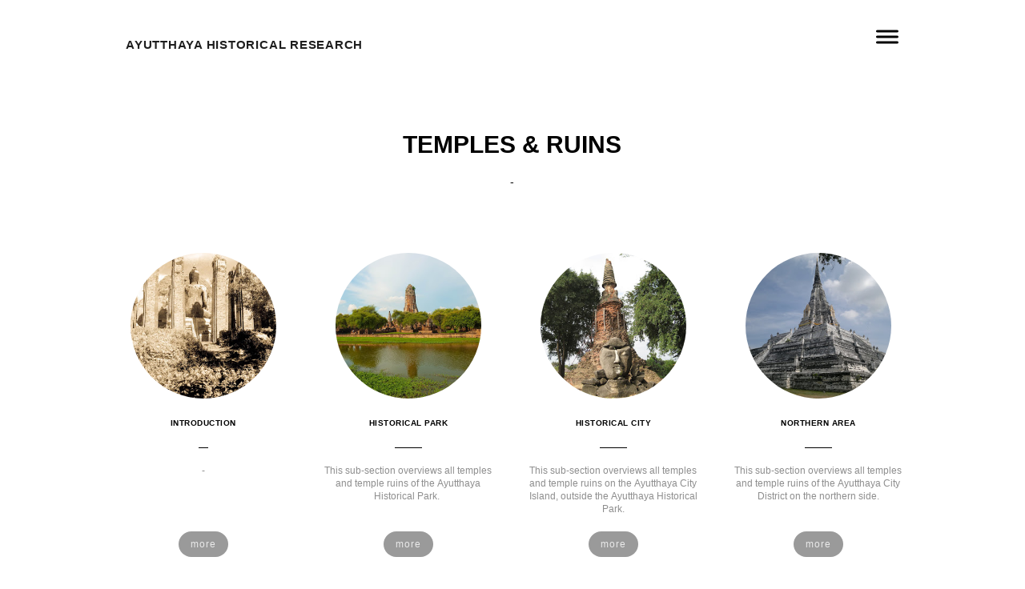

--- FILE ---
content_type: text/css; charset=utf-8
request_url: https://editor.turbify.com/static_style?v=1.5.8c&vbid=vbid-c4a17115-lok1anrm&caller=live
body_size: 3344
content:
/******************************************************************************************************
 *            DYNAMIC STYLE FOR style-9a91593c-krmbvhve
 *                                 	 
 ******************************************************************************************************/
	 .style-c4a17115-dzebo07f .style-9a91593c-krmbvhve.master.item-box   {
		
						background-color: rgba(0, 0, 0, 0);
							
		}
	 .style-c4a17115-dzebo07f .style-9a91593c-krmbvhve .preview-title  ,  .style-c4a17115-dzebo07f .style-9a91593c-krmbvhve .preview-body h1  { font-size:calc( 10px + ( 22rem - 10rem ) );
						margin-right: 20px;
						
						color: rgb(239, 221, 10);
						
						letter-spacing: 0em;
						
						font-weight: bold;
						
						margin-top: 25px;
						
						margin-left: 20px;
						
						margin-bottom: 5px;
						
						font-family: Arial;
						
						background-color: rgba(11, 11, 11, 0);
							
		}
	 .style-c4a17115-dzebo07f .style-9a91593c-krmbvhve .preview-link-img  {
		
						width: 40px;
							
		}
	 .style-c4a17115-dzebo07f .style-9a91593c-krmbvhve  .preview-content-wrapper  {
		
						text-align: center;
							
		}
	 .style-c4a17115-dzebo07f .style-9a91593c-krmbvhve  .preview-content-holder  {
		
						margin-right: 20px;
						
						text-align: center;
						
						background-color: rgba(246, 239, 217, 0);
						
						margin-left: 20px;
							
		}
	 .style-c4a17115-dzebo07f .style-9a91593c-krmbvhve .preview-item-links span  ,  .style-c4a17115-dzebo07f .style-9a91593c-krmbvhve #sr-basket-widget *  { 
						color: #ffffff;
						
						font-family: Arial;
						font-size:calc( 10px + ( 13rem - 10rem ) );	
		}
	 .style-c4a17115-dzebo07f .style-9a91593c-krmbvhve .preview-title-holder  {
		
						text-align: left;
							
		}
	 .style-c4a17115-dzebo07f .style-9a91593c-krmbvhve .item-content:not(.blocks_layout)  {
		
						background-color: rgb(255, 255, 255);
							
		}
	 .style-c4a17115-dzebo07f .style-9a91593c-krmbvhve .preview-subtitle-holder  {
		
						text-align: center;
							
		}
	 .style-c4a17115-dzebo07f .style-9a91593c-krmbvhve .preview-body  {
		
						color: rgb(104, 104, 104);
						
						margin-bottom: 40px;
						font-size:calc( 10px + ( 14rem - 10rem ) );
						background-color: rgba(255, 255, 255, 0);
							
		}
	 .style-c4a17115-dzebo07f .style-9a91593c-krmbvhve .preview-element.icon-source  {
		
						padding-right: 20px;
						
						padding-left: 20px;
						
						width: 40px;
							
		}
	 .style-c4a17115-dzebo07f .style-9a91593c-krmbvhve .preview-social-holder  {
		
						margin-bottom: 10px;
						
						margin-top: 20px;
						
						margin-left: 5px;
						
						margin-right: 5px;
							
		}
	 .style-c4a17115-dzebo07f .style-9a91593c-krmbvhve .preview-body-holder  {
		
						text-align: left;
							
		}
	 .style-c4a17115-dzebo07f .style-9a91593c-krmbvhve .middle_layout .helper-div  ,  .style-c4a17115-dzebo07f .style-9a91593c-krmbvhve .multi_layout .helper-div.middle-center .text-side  { 
						max-width: 1050px;
							
		}
	 .style-c4a17115-dzebo07f .style-9a91593c-krmbvhve .preview-subtitle  ,  .style-c4a17115-dzebo07f .style-9a91593c-krmbvhve .preview-body h2  { 
						line-height: 1.2em;
						font-size:calc( 10px + ( 12rem - 10rem ) );
						color: rgb(255, 255, 255);
						
						letter-spacing: 0.1em;
						
						margin-right: 20px;
						
						margin-left: 20px;
						
						font-family: Arial;
						
						background-color: rgba(0, 0, 0, 0);
							
		}

/******************************************************************************************************
 *            UNIQUE STYLE
 *                                 	 
 ******************************************************************************************************/


















/******************************************************************************************************
 *            WEBSITE STYLE
 *                                 	 
 ******************************************************************************************************/
/******************************************************************************************************
 *            DYNAMIC STYLE FOR style-c4a17115-dzebo07f
 *                                 	 
 ******************************************************************************************************/
	 .master .style-c4a17115-dzebo07f .title-holder  {
		
						text-align: center;
							
		}
	 .master .style-c4a17115-dzebo07f .preview.image-cover  {
		
						min-height: 250px;
							
		}
	 .master .style-c4a17115-dzebo07f .Title  ,  .master .style-c4a17115-dzebo07f .Body h1  { font-size:calc( 10px + ( 37rem - 10rem ) );
						color: rgb(0, 0, 0);
						
						margin-right: 50px;
						
						margin-top: 30px;
						
						margin-left: 50px;
						
						font-family: ff-tisa-web-pro;
							
		}
	 .master .style-c4a17115-dzebo07f  .preview-content-holder  {
		
						text-align: left;
						
						max-width: 400px;
						
						margin-right: 20px;
						
						margin-top: 20px;
						
						margin-left: 20px;
						
						margin-bottom: 20px;
						
						background-color: rgba(255, 255, 255, 0);
							
		}
	 .master .style-c4a17115-dzebo07f .item-content:not(.blocks_layout)  {
		
						background-color: rgba(212, 212, 212, 0);
							
		}
	 .master .style-c4a17115-dzebo07f .item-links span  {
		
						font-style: italic;
						font-size:calc( 10px + ( 20rem - 10rem ) );
						color: rgb(255, 255, 255);
						
						padding-bottom: 10px;
						
						letter-spacing: 0.1em;
						
						max-width: 500px;
						
						padding-right: 20px;
						
						margin-top: 20px;
						
						padding-left: 20px;
						
						padding-top: 10px;
						
						margin-bottom: 20px;
						
						font-family: 'Times New Roman';
						
						background-color: rgb(66, 117, 83);
						
						margin-left: 50px;
							
		}
	 .master .style-c4a17115-dzebo07f .preview-title  ,  .master .style-c4a17115-dzebo07f .preview-body h1  { 
						font-family: 'Times New Roman';
						font-size:calc( 10px + ( 20rem - 10rem ) );
						color: rgb(0, 0, 0);
						
						letter-spacing: 0em;
						
						margin-top: 20px;
						
						margin-bottom: 5px;
						
						line-height: 1.1em;
							
		}
	 .master .style-c4a17115-dzebo07f .Quote  {
		
						margin-right: 50px;
						
						font-family: 'Times New Roman';
						
						margin-left: 50px;
						
						font-style: italic;
							
		}
	 .master .style-c4a17115-dzebo07f .preview-item-links span  ,  .master .style-c4a17115-dzebo07f #sr-basket-widget *  { 
						border-width: 1px;
						font-size:calc( 10px + ( 16rem - 10rem ) );
						color: rgb(50, 50, 50);
						
						padding-bottom: 10px;
						
						border-color: rgb(147, 147, 147);
						
						letter-spacing: 0.1em;
						
						padding-right: 15px;
						
						margin-top: 20px;
						
						padding-left: 15px;
						
						padding-top: 10px;
						
						margin-bottom: 20px;
						
						font-family: 'Times New Roman';
						
						background-color: rgba(159, 14, 14, 0);
							
		}
	 .master .style-c4a17115-dzebo07f .quote-author  {
		
						font-style: italic;
						font-size:calc( 10px + ( 23rem - 10rem ) );
						color: rgb(124, 124, 124);
						
						margin-right: 50px;
						
						margin-left: 50px;
						
						font-family: 'Times New Roman';
							
		}
	 .master .style-c4a17115-dzebo07f .item-links  {
		
						text-align: center;
							
		}
	 .master .style-c4a17115-dzebo07f .preview-element.icon-source  {
		
						width: 50px;
							
		}
	 .master .style-c4a17115-dzebo07f .body-holder  {
		
						text-align: justify;
							
		}
	 .master .style-c4a17115-dzebo07f .Body  {
		
						margin-bottom: 20px;
						
						line-height: 1.4em;
						font-size:calc( 10px + ( 14rem - 10rem ) );
						margin-left: 50px;
						
						margin-right: 50px;
							
		}
	 .master .style-c4a17115-dzebo07f .Subtitle  ,  .master .style-c4a17115-dzebo07f .Body h2  { 
						font-style: italic;
						font-size:calc( 10px + ( 22rem - 10rem ) );
						letter-spacing: 0.05em;
						
						margin-right: 50px;
						
						margin-top: 15px;
						
						margin-left: 50px;
						
						margin-bottom: 15px;
						
						font-family: ff-tisa-web-pro;
							
		}
	 .master .style-c4a17115-dzebo07f .page-image-cover  {
		
						margin-bottom: 30px;
							
		}
	 .master .style-c4a17115-dzebo07f .title-wrapper  {
		
						max-width: 1124px;
							
		}
	 .master .style-c4a17115-dzebo07f .subtitle-wrapper  {
		
						max-width: 1114px;
							
		}
	 .master .style-c4a17115-dzebo07f  .preview-content-wrapper  {
		
						text-align: left;
							
		}
	 .master .style-c4a17115-dzebo07f .body-wrapper  {
		
						max-width: 700px;
							
		}
	 .master .style-c4a17115-dzebo07f .preview-item-links span:hover  ,  .master .style-c4a17115-dzebo07f .preview-element.Link.hover-tester  { 
						background-color: rgba(0, 0, 0, 0);
						
						color: rgb(0, 0, 0);
							
		}
	 .master .style-c4a17115-dzebo07f .subtitle-holder  {
		
						text-align: center;
							
		}
	 .master .style-c4a17115-dzebo07f .preview-body  {
		
						line-height: 1.6em;
						font-size:calc( 10px + ( 12rem - 10rem ) );
						color: rgb(34, 34, 34);
						
						max-width: 500px;
						
						margin-top: 10px;
						
						margin-bottom: 10px;
						
						font-family: Arial;
							
		}
	
	 .style-c4a17115-dzebo07f.master.container > #children  {
		
						background-color: rgb(243, 243, 243);
							
		}
	 .master .style-c4a17115-dzebo07f .preview-subtitle  ,  .master .style-c4a17115-dzebo07f .preview-body h2  { 
						font-family: 'Roboto Slab Light';
						font-size:calc( 10px + ( 14rem - 10rem ) );
						color: rgb(35, 35, 35);
						
						letter-spacing: 0.1em;
						
						margin-right: 0px;
						
						margin-left: 0px;
						
						margin-bottom: 5px;
						
						line-height: 1.2em;
							
		}

/******************************************************************************************************
 *            UNIQUE STYLE
 *                                 	 
 ******************************************************************************************************/





























/******************************************************************************************************
 *            WEBSITE STYLE
 *                                 	 
 ******************************************************************************************************/
/******************************************************************************************************
 *            DYNAMIC STYLE FOR style-8769a317-graabdrt
 *                                 	 
 ******************************************************************************************************/
	 .style-c4a17115-dzebo07f .style-8769a317-graabdrt .title-holder  {
		
						text-align: center;
							
		}
	 .style-c4a17115-dzebo07f .style-8769a317-graabdrt .Title  ,  .style-c4a17115-dzebo07f .style-8769a317-graabdrt .Body h1  { 
						color: #8a7373;
						font-size:calc( 10px + ( 36rem - 10rem ) );
						font-family: open-sans;
						
						letter-spacing: 0.15em;
						
						font-weight: bold;
							
		}
	 .style-c4a17115-dzebo07f .style-8769a317-graabdrt  .preview-content-holder  {
		
						margin-right: 0px;
						
						padding-bottom: 0px;
						
						text-align: center;
						
						max-width: 400px;
						
						padding-right: 0px;
						
						margin-top: 10px;
						
						margin-left: 0px;
						
						padding-top: 0px;
						
						margin-bottom: 10px;
						
						background-color: rgba(0, 0, 0, 0);
						
						padding-left: 0px;
							
		}
	
	 .style-c4a17115-dzebo07f .style-8769a317-graabdrt .blocks-preview-subtitle-holder  {
		
						max-width: 800px;
							
		}
	 .style-c4a17115-dzebo07f .style-8769a317-graabdrt .item-content:not(.blocks_layout)  {
		
						opacity: rgba(0, 0, 0, 0);
						
						background-color: rgba(0, 0, 0, 0);
							
		}
	 .style-c4a17115-dzebo07f .style-8769a317-graabdrt .preview-divider  {
		
						width: 15%;
							
		}
	 .style-c4a17115-dzebo07f .style-8769a317-graabdrt .inner-pic  {
		
						opacity: 1;
						
						color: rgb(0, 0, 0);
						
		    			-webkit-filter:none;filter:none;	
		}
	 .style-c4a17115-dzebo07f .style-8769a317-graabdrt #pagination-holder  {
		
						font-style: italic;
						font-size:calc( 10px + ( 17rem - 10rem ) );
						font-family: 'Times New Roman';
						
						color: rgb(76, 76, 76);
						
						padding-bottom: 5px;
						
						border-color: rgb(85, 85, 85);
						
						padding-right: 15px;
						
						padding-left: 15px;
						
						padding-top: 5px;
						
						margin-bottom: 40px;
						
						border-width: 1px;
							
		}
	 .style-c4a17115-dzebo07f .style-8769a317-graabdrt .multi_layout .helper-div.middle-center .pic-side  {
		
						margin-left: -6%;
							
		}
	
	 .style-c4a17115-dzebo07f .style-8769a317-graabdrt .blocks-preview-item-links .Link:hover  {
		
						color: rgb(255, 255, 255);
						
						background-color: rgb(0, 0, 0);
							
		}
	 .style-c4a17115-dzebo07f .style-8769a317-graabdrt .multi_layout .helper-div.middle-center  {
		
						padding-left: 6%;
						
						width: 88%;
						
						padding-right: 6%;
							
		}
	 .style-c4a17115-dzebo07f .style-8769a317-graabdrt .background-div  {
			
		}
	 .style-c4a17115-dzebo07f .style-8769a317-graabdrt.master.item-box   {
		
						background-color: rgb(255, 255, 255);
							
		}
	 .style-c4a17115-dzebo07f .style-8769a317-graabdrt .preview-title  ,  .style-c4a17115-dzebo07f .style-8769a317-graabdrt .preview-body h1  { 
						line-height: 1.1em;
						font-size:calc( 10px + ( 10rem - 10rem ) );
						color: rgb(0, 0, 0);
						
						letter-spacing: 0.05em;
						
						font-weight: bold;
						
						margin-top: 15px;
						
						margin-bottom: 5px;
						
						font-family: Montserrat;
							
		}
	 .style-c4a17115-dzebo07f .style-8769a317-graabdrt.master.item-box   {
		
						padding-left: 6%;
						
						padding-right: 6%;
						
						width: 88%;
							
		}
	 .style-c4a17115-dzebo07f .style-8769a317-graabdrt .preview-item-links span  ,  .style-c4a17115-dzebo07f .style-8769a317-graabdrt #sr-basket-widget *  { 
						border-width: 0px;
						font-size:calc( 10px + ( 12rem - 10rem ) );
						color: rgb(234, 234, 234);
						
						padding-bottom: 10px;
						
						border-color: rgba(0, 0, 0, 0);
						
						letter-spacing: 0.1em;
						
						padding-right: 15px;
						
						margin-top: 10px;
						
						padding-left: 15px;
						
						border-radius: 16px;
						
						padding-top: 10px;
						
						margin-bottom: 15px;
						
						font-family: Arial;
						
						background-color: rgb(154, 154, 154);
							
		}
	 .style-c4a17115-dzebo07f .style-8769a317-graabdrt .blocks-preview-body  {
		
						line-height: 1.4em;
						font-size:calc( 10px + ( 12rem - 10rem ) );
						color: rgb(0, 0, 0);
						
						margin-top: 10px;
						
						margin-bottom: 10px;
						
						font-family: Arial;
							
		}
	 .style-c4a17115-dzebo07f .style-8769a317-graabdrt .stripe-background  {
		
						opacity: 0.5;
						
						margin-top: -40px;
						
						margin-left: -6%;
							
		}
	 .style-c4a17115-dzebo07f .style-8769a317-graabdrt .preview-element.icon-source  {
		
						color: rgb(0, 0, 0);
						
						width: 40px;
							
		}
	 .style-c4a17115-dzebo07f .style-8769a317-graabdrt .blocks-preview-content-holder  {
		
						margin-right: 0px;
						
						padding-bottom: 0px;
						
						text-align: center;
						
						padding-right: 0px;
						
						margin-top: 20px;
						
						margin-left: 0px;
						
						padding-top: 0px;
						
						margin-bottom: 40px;
						
						padding-left: 0px;
							
		}
	 .style-c4a17115-dzebo07f .style-8769a317-graabdrt .background-image-div  {
		
						color: rgb(0, 0, 0);
							
		}
	 .style-c4a17115-dzebo07f .style-8769a317-graabdrt .Subtitle  ,  .style-c4a17115-dzebo07f .style-8769a317-graabdrt .Body h2  { 
						font-family: ralewaythin;
						font-size:calc( 10px + ( 22rem - 10rem ) );	
		}
	 .style-c4a17115-dzebo07f .style-8769a317-graabdrt .blocks-preview-subtitle  {
		
						line-height: 1.4em;
						font-size:calc( 10px + ( 14rem - 10rem ) );
						color: rgb(0, 0, 0);
						
						margin-top: 10px;
						
						margin-bottom: 10px;
						
						font-family: Raleway;
							
		}
	 .style-c4a17115-dzebo07f .style-8769a317-graabdrt .preview-item-links span:before  ,  .style-c4a17115-dzebo07f .style-8769a317-graabdrt .effect-tester  { 
						background-color: rgb(0, 0, 0);
							
		}
	 .style-c4a17115-dzebo07f .style-8769a317-graabdrt  .preview-content-wrapper  {
		
						text-align: center;
						
						vertical-align: middle;
							
		}
	 .style-c4a17115-dzebo07f .style-8769a317-graabdrt .preview-price  {
		
						font-family: Arial;
							
		}
	
	 .style-c4a17115-dzebo07f .style-8769a317-graabdrt .blocks-preview-body-holder  {
		
						max-width: 800px;
							
		}
	 .style-c4a17115-dzebo07f .style-8769a317-graabdrt .preview-item-links span:hover  ,  .style-c4a17115-dzebo07f .style-8769a317-graabdrt .preview-element.Link.hover-tester  { 
						color: rgb(239, 239, 239);
						
						background-color: rgb(0, 0, 0);
							
		}
	 .style-c4a17115-dzebo07f .style-8769a317-graabdrt .subtitle-holder  {
		
						text-align: center;
							
		}
	 .style-c4a17115-dzebo07f .style-8769a317-graabdrt .inner-pic-holder  {
		
						background-color: rgba(0, 0, 0, 0);
							
		}
	
	 .style-c4a17115-dzebo07f .style-8769a317-graabdrt .blocks-preview-icon-holder .icon-source  {
		
						color: rgb(255, 255, 255);
						
						width: 70px;
							
		}
	 .style-c4a17115-dzebo07f .style-8769a317-graabdrt .blocks-preview-content-wrapper  {
		
						text-align: center;
							
		}
	 .style-c4a17115-dzebo07f .style-8769a317-graabdrt .blocks-preview-title  {
		font-size:calc( 10px + ( 20rem - 10rem ) );
						text-transform: uppercase;
						
						color: rgb(0, 0, 0);
						
						letter-spacing: 0.0em;
						
						margin-top: 10px;
						
						margin-bottom: 10px;
						
						font-family: Montserrat;
							
		}
	 .style-c4a17115-dzebo07f .style-8769a317-graabdrt .preview-body  {
		
						font-family: Arial;
						font-size:calc( 10px + ( 12rem - 10rem ) );
						color: rgb(142, 142, 142);
						
						max-width: 500px;
						
						margin-top: 10px;
						
						margin-bottom: 10px;
						
						line-height: 1.4em;
							
		}
	
	 .style-c4a17115-dzebo07f .style-8769a317-graabdrt .blocks-preview-item-links .Link  {
		font-size:calc( 10px + ( 13rem - 10rem ) );
						color: rgb(0, 0, 0);
						
						padding-bottom: 5px;
						
						border-color: rgb(0, 0, 0);
						
						padding-right: 15px;
						
						margin-top: 10px;
						
						padding-left: 15px;
						
						border-radius: 20px;
						
						padding-top: 5px;
						
						margin-bottom: 10px;
						
						border-width: 2px;
							
		}
	 .style-c4a17115-dzebo07f .style-8769a317-graabdrt .preview-subtitle  ,  .style-c4a17115-dzebo07f .style-8769a317-graabdrt .preview-body h2  { 
						line-height: 1.4em;
						font-size:calc( 10px + ( 12rem - 10rem ) );
						color: rgb(0, 0, 0);
						
						letter-spacing: 0em;
						
						margin-right: 0px;
						
						margin-top: 0px;
						
						margin-left: 0px;
						
						margin-bottom: 10px;
						
						font-family: Arial;
							
		}
	 .style-c4a17115-dzebo07f .style-8769a317-graabdrt .middle_layout .helper-div  ,  .style-c4a17115-dzebo07f .style-8769a317-graabdrt .multi_layout .helper-div.middle-center .text-side  { 
						max-width: 1050px;
							
		}
	 .style-c4a17115-dzebo07f .style-8769a317-graabdrt .pic-side:after  ,  .style-c4a17115-dzebo07f .style-8769a317-graabdrt .item-effect-tester  ,  .style-c4a17115-dzebo07f .style-8769a317-graabdrt .sub.item-box:after  { 
						background-color: rgb(255, 255, 255);
							
		}

/******************************************************************************************************
 *            UNIQUE STYLE
 *                                 	 
 ******************************************************************************************************/






 .style-8769a317-graabdrt #vbid-8769a317-f8ksguox.inner-pic{
				
							background-position : 50% 22.7586212158203%;
					
				} .style-8769a317-graabdrt #vbid-8769a317-99skj26g.inner-pic{
				
							background-position : 45.5172424316406% 0%;
					
				} .style-8769a317-graabdrt #vbid-8769a317-ocqeske5.inner-pic{
				
							background-position : 50.3448257446289% 5.51724147796631%;
					
				}



































/******************************************************************************************************
 *            WEBSITE STYLE
 *                                 	 
 ******************************************************************************************************/
/******************************************************************************************************
 *            DYNAMIC STYLE FOR style-9a91593c-ubat0wmj
 *                                 	 
 ******************************************************************************************************/
	 .style-c4a17115-dzebo07f .style-9a91593c-ubat0wmj.master.item-box   {
		
						position: relative;
						
						background-color: rgb(255, 255, 255);
							
		}
	 .style-c4a17115-dzebo07f .style-9a91593c-ubat0wmj .preview-item-links span:hover  ,  .style-c4a17115-dzebo07f .style-9a91593c-ubat0wmj .preview-element.Link.hover-tester  { 
						color: rgb(0, 0, 0);
						
						background-color: rgba(147, 147, 147, 0);
							
		}
	 .style-c4a17115-dzebo07f .style-9a91593c-ubat0wmj .preview-item-links  {
		
						text-align: center;
							
		}
	 .style-c4a17115-dzebo07f .style-9a91593c-ubat0wmj  .preview-content-holder  {
		
						border-color: rgb(214, 214, 214);
						
						margin-right: 10px;
						
						margin-top: 15px;
						
						margin-left: 10px;
						
						background-color: rgba(0, 0, 0, 0);
						
						text-align: left;
							
		}
	 .style-c4a17115-dzebo07f .style-9a91593c-ubat0wmj .preview-item-links span  ,  .style-c4a17115-dzebo07f .style-9a91593c-ubat0wmj #sr-basket-widget *  { font-size:calc( 10px + ( 12rem - 10rem ) );
						color: rgb(0, 0, 0);
						
						padding-bottom: 20px;
						
						border-color: rgb(246, 246, 246);
						
						letter-spacing: 0.05em;
						
						max-width: 1150px;
						
						padding-right: 10px;
						
						padding-left: 10px;
						
						padding-top: 20px;
						
						font-family: Raleway;
						
						background-color: rgba(255, 255, 255, 0);
							
		}
	 .style-c4a17115-dzebo07f .style-9a91593c-ubat0wmj .preview-title  ,  .style-c4a17115-dzebo07f .style-9a91593c-ubat0wmj .preview-body h1  { font-size:calc( 10px + ( 32rem - 10rem ) );
						color: rgb(30, 30, 30);
						
						letter-spacing: 0.05em;
						
						font-weight: bold;
						
						margin-left: 10px;
						
						font-family: Arial;
						
						background-color: rgba(255, 255, 255, 0);
							
		}
	 .style-c4a17115-dzebo07f .style-9a91593c-ubat0wmj .preview-title-holder  {
		
						text-align: left;
							
		}
	 .style-c4a17115-dzebo07f .style-9a91593c-ubat0wmj .item-content:not(.blocks_layout)  {
		
						background-color: rgba(244, 203, 74, 0);
							
		}
	 .style-c4a17115-dzebo07f .style-9a91593c-ubat0wmj .preview-subtitle-holder  {
		
						text-align: left;
							
		}
	 .style-c4a17115-dzebo07f .style-9a91593c-ubat0wmj .preview-element.icon-source  {
		
						width: 40px;
							
		}
	 .style-c4a17115-dzebo07f .style-9a91593c-ubat0wmj  .preview-content-wrapper  {
		
						vertical-align: bottom;
						
						text-align: center;
							
		}
	 .style-c4a17115-dzebo07f .style-9a91593c-ubat0wmj .preview-subtitle  ,  .style-c4a17115-dzebo07f .style-9a91593c-ubat0wmj .preview-body h2  { font-size:calc( 10px + ( 12rem - 10rem ) );
						color: rgb(152, 152, 152);
						
						letter-spacing: 0.05em;
						
						margin-right: 0px;
						
						margin-top: 5px;
						
						margin-left: 10px;
						
						font-family: Arial;
							
		}

/******************************************************************************************************
 *            UNIQUE STYLE
 *                                 	 
 ******************************************************************************************************/















/******************************************************************************************************
 *            WEBSITE STYLE
 *                                 	 
 ******************************************************************************************************/
/******************************************************************************************************
 *            DYNAMIC STYLE FOR style-9a91593c-akddbsak
 *                                 	 
 ******************************************************************************************************/
	 .style-c4a17115-dzebo07f .style-9a91593c-akddbsak .Body  {
		font-size:calc( 10px + ( 12rem - 10rem ) );
						max-width: 650px;
						
						margin-right: 20px;
						
						margin-left: 20px;
						
						margin-bottom: 10px;
						
						line-height: 1.4em;
							
		}
	 .style-c4a17115-dzebo07f .style-9a91593c-akddbsak .Subtitle  ,  .style-c4a17115-dzebo07f .style-9a91593c-akddbsak .Body h2  { font-size:calc( 10px + ( 15rem - 10rem ) );
						color: rgb(110, 110, 110);
						
						max-width: 650px;
						
						letter-spacing: 0.1em;
						
						margin-right: 20px;
						
						margin-top: 15px;
						
						margin-left: 20px;
						
						margin-bottom: 15px;
						
						font-family: Arial;
							
		}
	 .style-c4a17115-dzebo07f .style-9a91593c-akddbsak .quote-holder  {
		
						margin-bottom: 45px;
						
						margin-top: 35px;
							
		}
	 .style-c4a17115-dzebo07f .style-9a91593c-akddbsak .subtitle-wrapper  {
		
						max-width: 1180px;
							
		}
	 .style-c4a17115-dzebo07f .style-9a91593c-akddbsak .Title  ,  .style-c4a17115-dzebo07f .style-9a91593c-akddbsak .Body h1  { font-size:calc( 10px + ( 22rem - 10rem ) );
						color: rgb(0, 0, 0);
						
						max-width: 650px;
						
						letter-spacing: 0.05em;
						
						margin-right: 20px;
						
						margin-top: 30px;
						
						margin-left: 20px;
						
						font-family: Montserrat;
							
		}
	 .style-c4a17115-dzebo07f .style-9a91593c-akddbsak .link-wrapper  {
		
						max-width: 1058px;
							
		}
	 .style-c4a17115-dzebo07f .style-9a91593c-akddbsak .Quote  {
		
						margin-right: 50px;
						
						font-family: 'Times New Roman';
						font-size:calc( 10px + ( 19rem - 10rem ) );
						margin-left: 50px;
						
						font-style: italic;
							
		}
	 .style-c4a17115-dzebo07f .style-9a91593c-akddbsak .quote-author  {
		
						font-style: italic;
						font-size:calc( 10px + ( 19rem - 10rem ) );
						color: rgb(124, 124, 124);
						
						margin-right: 50px;
						
						margin-top: 10px;
						
						margin-left: 50px;
						
						font-family: 'Times New Roman';
							
		}
	 .style-c4a17115-dzebo07f .style-9a91593c-akddbsak .title-wrapper  {
		
						max-width: 1180px;
							
		}
	 .style-c4a17115-dzebo07f .style-9a91593c-akddbsak .item-links span  {
		
						font-family: Arial;
						font-size:calc( 10px + ( 13rem - 10rem ) );
						color: rgb(0, 0, 0);
						
						padding-bottom: 10px;
						
						letter-spacing: 0.1em;
						
						padding-right: 15px;
						
						margin-top: 20px;
						
						padding-left: 15px;
						
						padding-top: 10px;
						
						margin-bottom: 20px;
						
						border-width: 1px;
						
						background-color: rgba(66, 117, 83, 0);
						
						margin-left: 50px;
							
		}
	
	 .style-c4a17115-dzebo07f .style-9a91593c-akddbsak .body-wrapper  {
		
						max-width: 1032px;
							
		}
	 .style-9a91593c-akddbsak.master.container > #children  {
		
						background-color: rgb(255, 255, 255);
							
		}

/******************************************************************************************************
 *            UNIQUE STYLE
 *                                 	 
 ******************************************************************************************************/





















/******************************************************************************************************
 *            WEBSITE STYLE
 *                                 	 
 ******************************************************************************************************/

	
	
	
			.master.container.website-style .master.item-box:not(.custom) .preview-title:not(.custom) , 
			.master.container.website-style .master.item-box:not(.custom) .blocks-preview-title:not(.custom) { 
						font-family: Arial;
					
		}
	
	
	
			.master.container.website-style .master.item-box:not(.custom) .preview-subtitle:not(.custom) , 
			.master.container.website-style .master.item-box:not(.custom) .blocks-preview-subtitle:not(.custom) { 
						font-family: Arial;
				
						direction: ltr;
				
						line-height: 1.6em;
					
		}
	
	
	
			.master.container.website-style .master.item-box:not(.custom) .preview-body:not(.custom) , 
			.master.container.website-style .master.item-box:not(.custom) .blocks-preview-body:not(.custom) { 
						font-family: Arial;
					
		}
	
	
	
			  .header-box + .master.item-box.fill-height , 
			  #menu-placeholder + .master.item-box.fill-height { 
						min-height: calc(100vh - 96px)!important;
					
		}
	
	
	
			#xprs.in-editor  .header-box + .control-handle + .master.item-box.fill-height , 
			#xprs.in-editor  #menu-placeholder + .control-handle + .master.item-box.fill-height { 
						min-height: calc(100vh - 146px)!important;
					
		}/******************************************************************************************************
 *            DYNAMIC STYLE FOR style-8648a463-graabdrt
 *                                 	 
 ******************************************************************************************************/
	 .style-c4a17115-dzebo07f .style-8648a463-graabdrt .title-holder  {
		
						text-align: center;
							
		}
	 .style-c4a17115-dzebo07f .style-8648a463-graabdrt .Title  ,  .style-c4a17115-dzebo07f .style-8648a463-graabdrt .Body h1  { 
						color: #8a7373;
						
						letter-spacing: 0.15em;
						
						font-family: open-sans;
						font-size:calc( 10px + ( 36rem - 10rem ) );
						font-weight: bold;
							
		}
	 .style-c4a17115-dzebo07f .style-8648a463-graabdrt  .preview-content-holder  {
		
						margin-right: 0px;
						
						padding-bottom: 0px;
						
						text-align: center;
						
						max-width: 400px;
						
						padding-right: 0px;
						
						margin-top: 10px;
						
						margin-left: 0px;
						
						padding-top: 0px;
						
						margin-bottom: 10px;
						
						background-color: rgba(0, 0, 0, 0);
						
						padding-left: 0px;
							
		}
	 .style-c4a17115-dzebo07f .style-8648a463-graabdrt .blocks-preview-body  {
		
						line-height: 1.4em;
						font-size:calc( 10px + ( 12rem - 10rem ) );
						color: rgb(0, 0, 0);
						
						margin-top: 10px;
						
						margin-bottom: 10px;
						
						font-family: Arial;
							
		}
	 .style-c4a17115-dzebo07f .style-8648a463-graabdrt .item-content:not(.blocks_layout)  {
		
						opacity: rgba(0, 0, 0, 0);
						
						background-color: rgba(0, 0, 0, 0);
							
		}
	 .style-c4a17115-dzebo07f .style-8648a463-graabdrt .preview-divider  {
		
						width: 15%;
							
		}
	 .style-c4a17115-dzebo07f .style-8648a463-graabdrt .inner-pic  {
		
						opacity: 1;
						
						color: rgb(0, 0, 0);
						
		    			-webkit-filter:none;filter:none;	
		}
	 .style-c4a17115-dzebo07f .style-8648a463-graabdrt #pagination-holder  {
		
						font-style: italic;
						font-size:calc( 10px + ( 17rem - 10rem ) );
						color: rgb(76, 76, 76);
						
						padding-bottom: 5px;
						
						border-color: rgb(85, 85, 85);
						
						border-width: 1px;
						
						padding-right: 15px;
						
						padding-left: 15px;
						
						padding-top: 5px;
						
						margin-bottom: 40px;
						
						font-family: 'Times New Roman';
							
		}
	 .style-c4a17115-dzebo07f .style-8648a463-graabdrt .multi_layout .helper-div.middle-center .pic-side  {
		
						margin-left: -6%;
							
		}
	
	 .style-c4a17115-dzebo07f .style-8648a463-graabdrt .blocks-preview-item-links .Link:hover  {
		
						color: rgb(255, 255, 255);
						
						background-color: rgb(0, 0, 0);
							
		}
	 .style-c4a17115-dzebo07f .style-8648a463-graabdrt .multi_layout .helper-div.middle-center  {
		
						padding-left: 6%;
						
						padding-right: 6%;
						
						width: 88%;
							
		}
	 .style-c4a17115-dzebo07f .style-8648a463-graabdrt .background-div  {
			
		}
	 .style-c4a17115-dzebo07f .style-8648a463-graabdrt.master.item-box   {
		
						background-color: rgb(255, 255, 255);
							
		}
	 .style-c4a17115-dzebo07f .style-8648a463-graabdrt .preview-title  ,  .style-c4a17115-dzebo07f .style-8648a463-graabdrt .preview-body h1  { 
						font-family: Montserrat;
						font-size:calc( 10px + ( 10rem - 10rem ) );
						color: rgb(0, 0, 0);
						
						letter-spacing: 0.05em;
						
						font-weight: bold;
						
						margin-top: 15px;
						
						margin-bottom: 5px;
						
						line-height: 1.1em;
							
		}
	 .style-c4a17115-dzebo07f .style-8648a463-graabdrt.master.item-box   {
		
						padding-left: 6%;
						
						width: 88%;
						
						padding-right: 6%;
							
		}
	 .style-c4a17115-dzebo07f .style-8648a463-graabdrt .preview-item-links span  ,  .style-c4a17115-dzebo07f .style-8648a463-graabdrt #sr-basket-widget *  { 
						font-family: Arial;
						font-size:calc( 10px + ( 12rem - 10rem ) );
						color: rgb(234, 234, 234);
						
						padding-bottom: 10px;
						
						border-color: rgba(0, 0, 0, 0);
						
						letter-spacing: 0.1em;
						
						padding-right: 15px;
						
						margin-top: 10px;
						
						padding-left: 15px;
						
						border-radius: 16px;
						
						padding-top: 10px;
						
						margin-bottom: 15px;
						
						border-width: 0px;
						
						background-color: rgb(154, 154, 154);
							
		}
	
	 .style-c4a17115-dzebo07f .style-8648a463-graabdrt .blocks-preview-subtitle-holder  {
		
						max-width: 800px;
							
		}
	 .style-c4a17115-dzebo07f .style-8648a463-graabdrt .stripe-background  {
		
						opacity: 0.5;
						
						margin-top: -40px;
						
						margin-left: -6%;
							
		}
	 .style-c4a17115-dzebo07f .style-8648a463-graabdrt .preview-element.icon-source  {
		
						color: rgb(0, 0, 0);
						
						width: 40px;
							
		}
	 .style-c4a17115-dzebo07f .style-8648a463-graabdrt .blocks-preview-content-holder  {
		
						margin-right: 0px;
						
						padding-bottom: 0px;
						
						text-align: center;
						
						padding-right: 0px;
						
						margin-top: 20px;
						
						margin-left: 0px;
						
						padding-top: 0px;
						
						margin-bottom: 40px;
						
						padding-left: 0px;
							
		}
	 .style-c4a17115-dzebo07f .style-8648a463-graabdrt .background-image-div  {
		
						color: rgb(0, 0, 0);
							
		}
	 .style-c4a17115-dzebo07f .style-8648a463-graabdrt .Subtitle  ,  .style-c4a17115-dzebo07f .style-8648a463-graabdrt .Body h2  { 
						font-family: ralewaythin;
						font-size:calc( 10px + ( 22rem - 10rem ) );	
		}
	 .style-c4a17115-dzebo07f .style-8648a463-graabdrt .blocks-preview-subtitle  {
		
						line-height: 1.4em;
						font-size:calc( 10px + ( 14rem - 10rem ) );
						color: rgb(0, 0, 0);
						
						margin-top: 10px;
						
						margin-bottom: 10px;
						
						font-family: Raleway;
							
		}
	 .style-c4a17115-dzebo07f .style-8648a463-graabdrt .preview-item-links span:before  ,  .style-c4a17115-dzebo07f .style-8648a463-graabdrt .effect-tester  { 
						background-color: rgb(0, 0, 0);
							
		}
	 .style-c4a17115-dzebo07f .style-8648a463-graabdrt  .preview-content-wrapper  {
		
						text-align: center;
						
						vertical-align: middle;
							
		}
	 .style-c4a17115-dzebo07f .style-8648a463-graabdrt .preview-price  {
		
						font-family: Arial;
							
		}
	
	 .style-c4a17115-dzebo07f .style-8648a463-graabdrt .blocks-preview-body-holder  {
		
						max-width: 800px;
							
		}
	 .style-c4a17115-dzebo07f .style-8648a463-graabdrt .preview-item-links span:hover  ,  .style-c4a17115-dzebo07f .style-8648a463-graabdrt .preview-element.Link.hover-tester  { 
						color: rgb(239, 239, 239);
						
						background-color: rgb(0, 0, 0);
							
		}
	 .style-c4a17115-dzebo07f .style-8648a463-graabdrt .subtitle-holder  {
		
						text-align: center;
							
		}
	 .style-c4a17115-dzebo07f .style-8648a463-graabdrt .inner-pic-holder  {
		
						background-color: rgba(0, 0, 0, 0);
							
		}
	
	 .style-c4a17115-dzebo07f .style-8648a463-graabdrt .blocks-preview-icon-holder .icon-source  {
		
						color: rgb(255, 255, 255);
						
						width: 70px;
							
		}
	 .style-c4a17115-dzebo07f .style-8648a463-graabdrt .blocks-preview-content-wrapper  {
		
						text-align: center;
							
		}
	 .style-c4a17115-dzebo07f .style-8648a463-graabdrt .blocks-preview-title  {
		font-size:calc( 10px + ( 30rem - 10rem ) );
						color: rgb(0, 0, 0);
						
						letter-spacing: 0.0em;
						
						font-weight: bold;
						
						margin-top: 10px;
						
						margin-bottom: 10px;
						
						font-family: Montserrat;
							
		}
	 .style-c4a17115-dzebo07f .style-8648a463-graabdrt .preview-body  {
		
						line-height: 1.4em;
						font-size:calc( 10px + ( 12rem - 10rem ) );
						color: rgb(142, 142, 142);
						
						max-width: 500px;
						
						margin-top: 10px;
						
						margin-bottom: 10px;
						
						font-family: Arial;
							
		}
	
	 .style-c4a17115-dzebo07f .style-8648a463-graabdrt .blocks-preview-item-links .Link  {
		font-size:calc( 10px + ( 13rem - 10rem ) );
						color: rgb(0, 0, 0);
						
						padding-bottom: 5px;
						
						border-color: rgb(0, 0, 0);
						
						padding-right: 15px;
						
						margin-top: 10px;
						
						padding-left: 15px;
						
						border-radius: 20px;
						
						padding-top: 5px;
						
						margin-bottom: 10px;
						
						border-width: 2px;
							
		}
	 .style-c4a17115-dzebo07f .style-8648a463-graabdrt .preview-subtitle  ,  .style-c4a17115-dzebo07f .style-8648a463-graabdrt .preview-body h2  { 
						font-family: Arial;
						font-size:calc( 10px + ( 12rem - 10rem ) );
						color: rgb(0, 0, 0);
						
						letter-spacing: 0em;
						
						margin-right: 0px;
						
						margin-top: 0px;
						
						margin-left: 0px;
						
						margin-bottom: 10px;
						
						line-height: 1.4em;
							
		}
	 .style-c4a17115-dzebo07f .style-8648a463-graabdrt .middle_layout .helper-div  ,  .style-c4a17115-dzebo07f .style-8648a463-graabdrt .multi_layout .helper-div.middle-center .text-side  { 
						max-width: 1050px;
							
		}
	 .style-c4a17115-dzebo07f .style-8648a463-graabdrt .pic-side:after  ,  .style-c4a17115-dzebo07f .style-8648a463-graabdrt .item-effect-tester  ,  .style-c4a17115-dzebo07f .style-8648a463-graabdrt .sub.item-box:after  { 
						background-color: rgb(255, 255, 255);
							
		}

/******************************************************************************************************
 *            UNIQUE STYLE
 *                                 	 
 ******************************************************************************************************/






 .style-8648a463-graabdrt #vbid-8648a463-f8ksguox.inner-pic{
				
							background-position : 50% 22.7586212158203%;
					
				} .style-8648a463-graabdrt #vbid-8648a463-99skj26g.inner-pic{
				
							background-position : 45.5172424316406% 0%;
					
				} .style-8648a463-graabdrt #vbid-8648a463-ocqeske5.inner-pic{
				
							background-position : 50.3448257446289% 5.51724147796631%;
					
				}



































/******************************************************************************************************
 *            WEBSITE STYLE
 *                                 	 
 ******************************************************************************************************/
